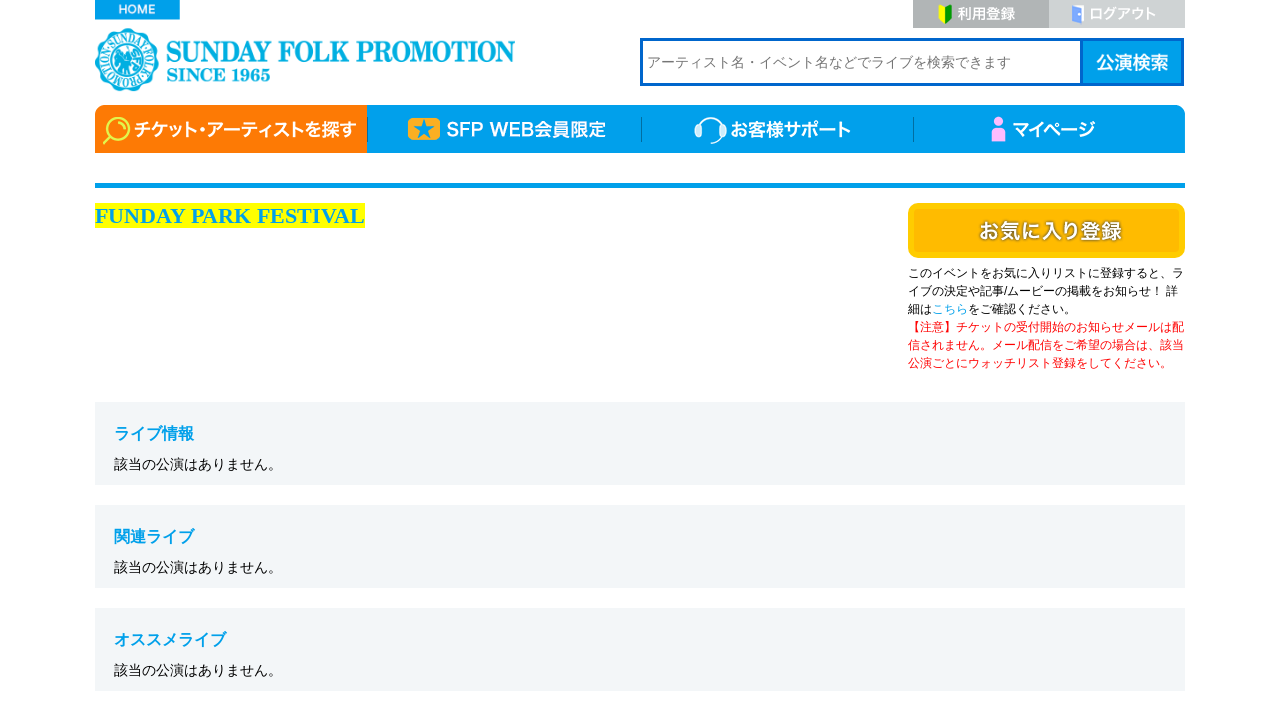

--- FILE ---
content_type: text/html; charset=SJIS
request_url: https://www.sundayfolk.com/artist/007400/
body_size: 6513
content:
<!DOCTYPE html>
<html xmlns="http://www.w3.org/1999/xhtml">
<head>
<meta http-equiv="Content-Type" content="text/html; charset=Shift-jis" />
<title>FUNDAY PARK FESTIVAL - SUNDAY FOLK PROMOTION｜名古屋・静岡エリアのライブ・コンサート情報サイト</title>
<link rel="stylesheet" type="text/css" href="/css/common.css">
<link rel="stylesheet" type="text/css" href="/css/head.css">
<link rel="stylesheet" type="text/css" href="/css/foot.css">
<link rel="stylesheet" type="text/css" href="/css/search.css">
<link rel="stylesheet" type="text/css" href="/css/list.css">
<link rel="stylesheet" type="text/css" href="/css/artistinfo.css">
<link rel="stylesheet" type="text/css" href="/css/contents.css">
<link rel="stylesheet" type="text/css" href="/css/artistinfo-system.css">
<script type="text/javascript" src="/js/jquery.min.js"></script>
<script type="text/javascript" src="/js/head.js"></script>
<script type="text/javascript" src="/js/foot.js"></script>
<script type="text/javascript" src="/js/artist.js"></script>
<script type="text/javascript" src="/js/top_btn.js"></script>
</head>
<body>
<header>
<script type="text/javascript">header();</script>
</header>
<section id="naviArea">
<script type="text/javascript">globalNavi_common();</script>
</section>
<!--公演タイトル-->
<section id="artistinfoTitle">
<dl>
<dt><h1><span>FUNDAY PARK FESTIVAL</span></h1></dt>
<dd>
</dd>
</dl>
<div class="artistinfoTitle-R">
<a href="/mylibrary/watchartist/regist/007400/"><img src="/img/contents/btn_favoritelist.png" alt="お気に入り登録"></a>
<p class="note">このイベントをお気に入りリストに登録すると、ライブの決定や記事/ムービーの掲載をお知らせ！
詳細は<a href="/faq/2016/12/post_164.html" target="_blank">こちら</a>をご確認ください。<br>
<font style="color:#ff0000">【注意】チケットの受付開始のお知らせメールは配信されません。メール配信をご希望の場合は、該当公演ごとにウォッチリスト登録をしてください。</font>
</p>
</div><!--/livloginfo-R-->
</section>
<section id="searchArea">
<!--ライブ情報-->
<div class="artistinfo">
<h3>ライブ情報</h3>
<p class="none">該当の公演はありません。</p>
</div><!--/artistinfo-->
<div class="artistinfo">
<h3>関連ライブ</h3>
<p class="none">該当の公演はありません。</p>
</div><!--/artistinfo-->
<div class="artistinfo">
<h3>オススメライブ</h3>
<p class="none">該当の公演はありません。</p>
</div><!--/artistinfo-->
</section><!--/searchArea-->
<section id="indexArea1" >
<div>
<div>
<div>
<div>
<div>
<!--記事-->
<div class="index cont_articleBox cont_upper">
<img src="/img/contents/ttl_cont_article_ev.png" alt="このイベントの関連記事" class="cont_index_ttl">
<ul class="kiji article_list">
<li><a href="/articles/detail/27233/"><img src="/sysimg/curation/article/2021/06/FPF_rogo_2106_600_400.jpg" width="90" height="60" onContextmenu="return false" ><p><span>FUNDAY PARK FESTIVAL 2021 SFP WEB会員3次受付決定！</span></p></a></li>
</ul>
</div>
<!--/記事-->
<!--ムービー-->
<div class="index_none"></div>
<!--/ムービー-->
<!--オススメ記事-->
<div class="index cont_articleBox cont_upper">
<img src="/img/contents/ttl_cont_recommend.png" alt="オススメ特集記事" class="cont_index_ttl">
<ul class="kiji sub_article_list">
<li><a href="/articles/detail/33253/"><img src="/sysimg/curation/article/2025/11/T_essay/Tbanner_17.jpg" width="90" height="60" onContextmenu="return false" ><p><span>「吉田拓郎スペシャル連載エッセイ」 第17話</span></p></a></li>
</ul>
</div>
<!--/オススメ記事-->
</div>
<div>
<!--記事-->
<div class="index cont_articleBox cont_lower">
<div class="btn_list cont_articleList"><a href="javascript:void(0);" class="next_more" data-next="2" data-area="article_list"><img src="/img/contents/btn_more.png" alt="もっと見る"></a></div>
</div>
<!--/記事-->
<!--ムービー-->
<div class="index_none"></div>
<!--/ムービー-->
<!--オススメ記事-->
<div class="index cont_articleBox cont_lower">
<div class="btn_list cont_articleList"><a href="javascript:void(0);" class="next_more" data-next="2" data-area="sub_article_list"><img src="/img/contents/btn_more.png" alt="もっと見る"></a></div>
</div>
<!--/オススメ記事-->
</div>
</div>
</div>
<div>
<!--アウトブレイン-->
<div class="OUTBRAIN" data-src="DROP_PERMALINK_HERE" data-widget-id="AR_1" data-ob-template="SUNDAYFORKPROMOTION"></div>
<script type="text/javascript" async="async" src="//widgets.outbrain.com/outbrain.js"></script>
<!--/アウトブレイン-->
</div>
</div>
</div>
</section><!--/indexArea1-->
<section id="bnrArea1">
<a href="https://baito.sundayfolk-p.co.jp/" target="_blank"><img src="/sysimg/curation/banner/p1/bnr_sfo.jpg" alt="アルバイト募集中！"></a>
<a href="https://spade-heart.sflag.co.jp/" target="_blank"><img src="/sysimg/curation/banner/p1/bnr_spade-hl.jpg" alt="SPADE BOX ＆　Heartland"></a>
<a href="https://www.diamond.sflag.co.jp/" target="_blank"><img src="/sysimg/curation/banner/p1/bnr_dia.jpg" alt="DIAMOND HALL"></a>
<a href="http://studio-kanadia.jp/" target="_blank"><img src="/sysimg/curation/banner/p2/bnr_kanadia.jpg" alt="studio KANADiA"></a>
<a href="https://portbase.co.jp/" target="_blank"><img src="/sysimg/curation/banner/p1/bnr_PORTBASE.jpg" alt="ポートベイス"></a>
</section>
<footer>
<script type="text/javascript">footer();</script>
</footer>
<div id="mask" style="display: none;"><img id="loader" alt="loader" src="/img/all/loader.gif"></div>
<!-- Google Tag Manager -->

<noscript><iframe src="//www.googletagmanager.com/ns.html?id=GTM-TN4SL2"
height="0" width="0" style="display:none;visibility:hidden"></iframe></noscript>
<script>(function(w,d,s,l,i){w[l]=w[l]||[];w[l].push({'gtm.start':
new Date().getTime(),event:'gtm.js'});var f=d.getElementsByTagName(s)[0],
j=d.createElement(s),dl=l!='dataLayer'?'&l='+l:'';j.async=true;j.src=
'//www.googletagmanager.com/gtm.js?id='+i+dl;f.parentNode.insertBefore(j,f);
})(window,document,'script','dataLayer','GTM-TN4SL2');</script>
<!-- End Google Tag Manager -->

<script>
var GTMtrackingID = 'artist_007400_PC';

dataLayer.push({
'trackPageview': GTMtrackingID,
'event': 'loadready'
});

</script>
<!-- Google Analytics -->
<script>
var GAtrackingID = 'artist_007400_PC';

(function(i,s,o,g,r,a,m){i['GoogleAnalyticsObject']=r;i[r]=i[r]||function(){
(i[r].q=i[r].q||[]).push(arguments)},i[r].l=1*new Date();a=s.createElement(o),
m=s.getElementsByTagName(o)[0];a.async=1;a.src=g;m.parentNode.insertBefore(a,m)
})(window,document,'script','https://www.google-analytics.com/analytics.js','ga');
ga('create', 'UA-61358220-3', 'auto');
ga('send', 'pageview', {'page': '/' + GAtrackingID});

</script>
</body>
</html>


--- FILE ---
content_type: text/css
request_url: https://www.sundayfolk.com/css/common.css
body_size: 8358
content:
@charset "Shift_JIS";/* CSS Document */body{	margin: 0 auto;	padding: 0;	width: 1110px;	font-family: "ヒラギノ角ゴ ProN W3", "Hiragino Kaku Gothic ProN", "游ゴシック", YuGothic, "メイリオ", Meiryo, Verdana, Roboto, "Droid Sans", "ＭＳ Ｐゴシック", sans-serif;	font-size: 14px;	line-height: 1.5;}body#fff{	background: #FFF;}.gray{	background: #f3f6f8;}img{	border: none;}/* リンク */a{	text-decoration:none;	cursor:pointer;	color: #00a0ea;}a:hover{	text-decoration:underline;}/* 文字 */p, span, form, ul, h1, h2, h3, h4{	margin: 0;	padding: 0;}h1, h2, h3, h4, h5, h6{	font-family: "ヒラギノ角ゴ ProN W6";}h1{	font-size: 22px;}h2{	font-size: 18px;}h3{	font-size: 16px;}h4{	font-size: 15px;}.em{	color: #ff0ff0;}.red{	color: #ff0000;}.marker{ /*マーカー*/	background: linear-gradient(transparent 0%, #ffff00 0%);}b, table th, .bold{	font-weight: bold;	font-family: "ヒラギノ角ゴ ProN W6";}.note{	font-size: 12px;	line-height: 1.5em;}.fontL{	font-size: 110%;}.fontLL{	font-size: 130%;}.align-right{	text-align: right;}.align-center{	text-align: center;}.align-left{	text-align: left;}.valign-top{	vertical-align: top;}/* ボーダー */.border-btm-solid-2px{	border-bottom: 2px #00a0ea solid;}/* 回り込み */.float-left{	float: left;}.float-right{	float: right;}.clearfix{	clear: both;}.clear-right{	clear: right;}/* 非表示 */.hidden {	visibility:hidden;	font-size:0;}/*バナーエリア*/#bnrArea1{	width: 1100px;	margin: 0 5px 20px 5px;	font-size: 0;}#bnrArea2{	width: 1100px;	margin: 0 5px;	font-size: 0;}#bnrArea1 img, #bnrArea2 img{	width: 210px;	height: auto;	display:inline-block;	margin: 5px;	padding: 0px;}#bnrArea3{	width: 1100px;	margin: 0 5px 15px 5px;	font-size: 0;}#bnrArea3 img{	width: 100px;	height: auto;	display:inline-block;	margin: 5px;}#bnrArea1 img:hover, #bnrArea2 img:hover, #bnrArea3 img:hover{	opacity: 0.8 ;	filter: alpha(opacity=80) ;} /*緊急情報*/.cautionfixed { /*カレンダー月選択ボタンの固定*/	position: fixed;	top: -30px;	left: 0;	right: 0;	z-index: 100;}#caution{	width: 1074px;	padding: 8px;	margin: 30px auto;	background: url(/img/contents/bg_caution.png) repeat top left;	background-size: auto 18px;}#caution dl{	list-style: none;	padding: 15px;	margin: 0;	background: #FFF;	letter-spacing: -0.40em;}#caution dt{	width: 80px;	display: inline-block;	margin: 0;	vertical-align: middle;	text-align: center;}#caution dd{	width: 964px;	display: inline-block;	margin: 0;	color: #ff0000;	font-weight: bold;	font-size: 16px;	vertical-align: middle;	letter-spacing: normal;	font-family: "ヒラギノ角ゴ ProN W6";}#caution p{	margin: 0 0 10px 0;}#caution p:last-child{	margin: 0;}.caution_icon{	width: auto;	height: 52px;	vertical-align: middle;	margin: 0 10px 0 0;}/*注意喚起*/.attention_red {	margin: 20px auto 0 auto;	background-color:#ff0000;}.attention_red dl{	list-style: none;	padding: 12px 10px;	margin: 0;	letter-spacing: -0.40em;}.attention_red dt{	width: 70px;	display: table-cell;	margin: 0;	vertical-align: middle;	text-align: center;}.attention_red dd{	display: table-cell;	margin: 0;	color: #fff;	font-weight: bold;	font-size: 18px;	vertical-align: middle;	letter-spacing: normal;	font-family: "ヒラギノ角ゴ ProN W6";}/*コンテンツタイトル*/#contentsTitle{	width: 1090px;	display: block;	margin: 20px auto 0px auto;	position: relative;}#contentsTitle span{	background: linear-gradient(transparent 0%, #ffff00 0%);}#contentsTitle dl{	display: table;}#contentsTitle dt, #contentsTitle dd{	display: table-cell;	vertical-align: middle;}#contentsTitle h1{ /*アーティスト・イベント名*/	line-height: 1.2em;}.ttl_icon{ /*アイコン*/	margin: 0 10px 0 0;	width: 65px;}.ttl_senko{ /*先行受付情報*/	color: #42b301;}.ttl_ippan{ /*一般発売情報*/	color: #f7ba00;}.ttl_todaylive{ /*今日のライブ*/	color: #ff7105;}.ttl_newlive{ /*新着ライブ*/	color: #ff87bd;}.ttl_article{ /*特集記事*/	color: #2ab9ca;}.ttl_movie{ /*新着ムービー*/	color: #878ce0;}.ttl_member{ /*会員受付情報*/	color: #01caff;}.ttl_other{ /*検索など（基本の青色）*/	color: #00a0ea;}/*各コンテンツの枠組みの色*/.infoBox{  /*インフォメーション*/	border-bottom: 5px #0084cf solid;}.senkoBox{  /*先行受付情報*/	border-bottom: 5px #42b301 solid;}.ippanBox{  /*一般発売情報*/	border-bottom: 5px #f7ba00 solid;}.todayliveBox{  /*今日のライブ*/	border-bottom: 5px #ff7105 solid;}.newliveBox{  /*新着ライブ*/	border-bottom: 5px #ff87bd solid;}.articleBox{  /*新着記事*/	border-bottom: 5px #2ab9ca solid;}.movieBox{  /*新着ムービー*/	border-bottom: 5px #878ce0 solid;}.rankingBox{  /*閲覧ランキング*/	border-bottom: 5px #ffc801 solid;}.mem_uketsukeBox{  /*会員受付情報*/	border-bottom: 5px #01caff solid;}.mem_saleBox{  /*会員受付中のライブ*/	border-bottom: 5px #ff9805 solid;}.mem_soonBox{  /*会員近日受付ライブ*/	border-bottom: 5px #f7ba00 solid;}.mem_specialBox{  /*会員特典情報*/	width: 265px;	padding: 0 0 20px 0;	vertical-align: top;	background: #FFF;	position: relative;	border-bottom: 5px #0084cf solid;}.mem_specialBox iframe{	width: 261px;	border-left: 2px #50bcef dashed;	border-right: 2px #50bcef dashed;}.otherBox{ /*検索など（基本の青色）*/	border-bottom: 5px #00a0ea solid;}.cont_articleBox{  /*関連記事*/	border-bottom: 5px #2ab9ca solid;	border-top: 5px #2ab9ca solid;}.cont_movieBox{  /*新着ムービー*/	border-bottom: 5px #878ce0 solid;	border-top: 5px #878ce0 solid;}.cont_liveBox{  /*新着ライブ*/	border-bottom: 5px #ff87bd solid;	border-top: 5px #ff87bd solid;}.cont_outBox{  /*アウトブレイン*/	border-bottom: 5px #8899aa solid;	border-top: 5px #8899aa solid;}/*一覧へボタン*/.btn_list{	width: auto;	height: 20px;	display:block;	padding: 0px;	margin: 0px;	position: absolute;	bottom: -5px;	right: 0;}.btn_list a img{	width: auto;	height: 20px;}.btn_list a:hover{	opacity: 0.7;	filter: alpha(opacity=70);}.infoList{  /*インフォメーション*/	background: #0084cf;}.senkoList{  /*先行受付情報*/	background: #42b301;}.ippanList{  /*一般発売情報*/	background: #f7ba00;}.todayliveList{  /*今日のライブ*/	background: #ff7105;}.newliveList{  /*新着ライブ*/	background: #ff87bd;}.articleList{  /*新着記事*/	background: #2ab9ca;}.movieList{  /*新着ムービー*/	background: #878ce0;}.mem_uketsukeList{  /*会員受付情報*/	background: #01caff;}.mem_saleList{  /*会員受付中のライブ*/	background: #ff9805;}.mem_soonList{  /*会員近日受付ライブ*/	background: #f7ba00;}.mem_specialList{  /*会員特典情報*/	background: #0084cf;}.cont_articleList{  /*コンテンツページの関連記事*/	background: #2ab9ca;}.cont_movieList{  /*コンテンツページの関連ムービー*/	background: #878ce0;}.cont_liveList{  /*コンテンツページの新着ライブ*/	background: #ff87bd;}.cont_outList{  /*コンテンツページのアウトブレイン*/	background: #b3c3cc;}.otherList{ /*検索など（基本の青色）*/	background: #00a0ea;}.cont_infoList{  /*インフォメーション*/	background: #0084cf;}/*▲ページトップへ*/.pagetop {	display: none;	position: fixed;	bottom: 0px;	right: 10px;}.pagetop a {	width: 50px;	height: 50px;	display: block;	background-color: #40b9ee;	text-align: center;	color: #FFF;	text-decoration: none;	padding: 10px;	filter:alpha(opacity=60);	-moz-opacity: 0.6;	opacity: 0.6;/*	border-radius: 60px;	border: 3px #FFF solid;*/	position:relative;}.pagetop a:hover {	filter:alpha(opacity=40);	-moz-opacity: 0.4;	opacity: 0.4;}.pagetop p {/*	font-size: 140%;	line-height: 1em;*/	position:absolute;	top: 15px;	left: 15px;}.pagetop p img {	width: 40px;	height: auto;}/* 優先情報 */#caution_another{	width: 1084px;	padding: 4px;	margin: 20px auto;	background: url(/img/contents/bg_caution_another.png) repeat top left;	background-size: auto 18px;}#caution_another dl{	list-style: none;	padding: 15px;	margin: 0;	background: #FFF;	letter-spacing: -0.40em;}#caution_another dt{	width: 80px;	display: inline-block;	margin: 0;	vertical-align: middle;	text-align: center;}#caution_another dd{	width: 100%;	display: inline-block;	margin: 0;	color: #000000;	font-weight: bold;	vertical-align: middle;	letter-spacing: normal;}

--- FILE ---
content_type: text/css
request_url: https://www.sundayfolk.com/css/head.css
body_size: 4898
content:
@charset "Shift_JIS";/* CSS Document *//*ヘッダー*/header{	width: 1090px;	height: 105px;	margin:0 10px;	padding: 0;	display: table;}header p{	visibility: hidden;}/*ヘッダー左（ロゴエリア）*/#headArea-L{	width: 545px;	display: table-cell;	vertical-align: top;}.logo{	width: 420px;	height: 92px;	margin: 0;	padding: 0;	background: url(/img/head/sfp_logo.png) no-repeat 0px 0px;	background-size: 420px 92px;}.logo p{	width: 420px;	height: 92px;}/*ヘッダー右（サブナビ＆検索エリア）*/#headArea-R{	width: 545px;	display: table-cell;	text-align: right;	vertical-align: top;}/*サブナビゲーション*/.navi_sub ul{	list-style-type:none;	margin: 0;	padding: 0;}.navi_sub li a{	width: 136px;	height: 28px;	margin: 0 0 10px 0;	background: url(/img/head/navi_sub.png) no-repeat 0px 0px;	background-size: auto 28px;	float: right;}/*利用登録*/.navi_sub .riyou a{	background-position: 0px 0px;	background-color: #b1b5b6;}.navi_sub .riyou a:hover{	background-color: #fd7a05;}/*ログアウト*/.navi_sub .logout a{	background-position: -136px 0px;	background-color: #cfd3d4;}.navi_sub .logout a:hover{	background-color: #fd7a05;}/*検索*/.searchArea{	width: 544px;	margin: 0;	padding: 0px;	background: #0066cc;	display: table;	border-collapse: separate;	border-spacing: 3px;	vertical-align: middle;	/*border-radius:10px;*/}.searchArea .search{	width:429px;	height:38px;	position:relative;	background-color:#fff;	border:2px solid #fff;	/*border-radius:8px;*/	text-align: left;	display: table-cell;}.searchArea .search input{	width:429px;	height:36px;	background:none;	border:none;	font-size: 14px;	line-height: 1.0;}/*詳細検索ボタン*/.searchArea .search_detail{	background: #00a0ea url(/img/head/btn_search_detail.png) no-repeat center center;	background-size: 72px 18px;	display: table-cell;	width:98px;	height:38px;	vertical-align: middle;	/*border-radius:8px;	border: 1px solid #fea803;*/}.searchArea .search_detail:hover{	background-color: #fd7a05;}.searchArea .search_detail p{	visibility: hidden;	width:98px;	height:38px;}/*ナビゲーションエリア*/#naviArea{	height: 48px;	margin: 0;	text-align: left;}/*ナビゲーション*/#globalNavi li ul{	display: none;}#globalNavi li:hover ul{	display: block;}#globalNavi p{	visibility: hidden;}.navi_main{	*zoom: 1;	list-style-type: none;	width: 1090px;	margin: 0 10px;	padding: 0;	font-size:0;}.navi_main:before, .navi_main:after{	content: "";	display: table;}.navi_main:after{	clear: both;}.navi_main li{	position: relative;	display: inline-block;	margin: 0;	padding: 0;	text-align: center;}.navi_main li a{	background: url(/img/head/navi.png) no-repeat 0px 0px;	display: block;	margin: 0;	padding: 0;}/*チケット・アーティストを探す*/.navi_main li a.mainMenu1 {	height: 48px;	width:272px;	background-position: 0px 0px;}.navi_main li a:hover.mainMenu1, .navi_main li a.mainMenu1_on {	height: 48px;	width:272px;	background-position: 0px -48px;}.navi_main li:hover > a.mainMenu1 {	background-position: 0px -48px;}/*スペシャル会員限定*/.navi_main li a.mainMenu2 {	height: 48px;	width:274px;	background-position: -272px 0px;}.navi_main li a:hover.mainMenu2, .navi_main li a.mainMenu2_on {	height: 48px;	width:274px;	background-position: -272px -48px;}.navi_main li:hover > a.mainMenu2 {	background-position: -272px -48px;}/*お客さまサポート*/.navi_main li a.mainMenu3 {	height: 48px;	width:272px;	background-position: -546px 0px;}.navi_main li a:hover.mainMenu3, .navi_main li a.mainMenu3_on {	height: 48px;	width:272px;	background-position: -546px -48px;}.navi_main li:hover > a.mainMenu3 {	background-position: -546px -48px;}/*マイページ*/.navi_main li a.mainMenu4 {	height: 48px;	width:272px;	background-position: -818px 0px;}.navi_main li a:hover.mainMenu4, .navi_main li a.mainMenu4_on {	height: 48px;	width:272px;	background-position: -818px -48px;}.navi_main li:hover > a.mainMenu4 {	background-position: -818px -48px;}/*プルダウンメニュー*/.navi_main li ul{	list-style: none;	position: absolute;	z-index: 9999;	top: 100%;	left: 0;	margin: 0;	padding: 0;	font-size:0;}.navi_main li ul li{	width:272px;	font-size: 14px;}.navi_main li ul li a{	padding: 2px 10px;	border-top: none;	border-bottom: 1px solid #cccccc;	border-left: 1px solid #cccccc;	border-right: 1px solid #cccccc;	background: #FFF;	text-align: left;	text-decoration: none;	color: #000;	line-height: 2.2;}.navi_main li ul li:hover > a{	background: #ffe5b4;}.navi_main li ul li a:hover{	background: #ffe5b4;}.navi_main * {	-webkit-transition: 0.5s;	-moz-transition: 0.5s;	-ms-transition: 0.5s;	-o-transition: 0.5s;	transition: 0.5s;}.navi_main li ul li img{	width:33px;	height: auto;	vertical-align: bottom;	margin: 0 5px 0 10px;}

--- FILE ---
content_type: text/css
request_url: https://www.sundayfolk.com/css/foot.css
body_size: 1078
content:
@charset "Shift_JIS";/* CSS Document *//*フッター*/footer{	width: 1090px;	margin: 20px auto 0 auto;	font-size: 11px;	color: #000;	line-height: 1.2em;	padding: 20px 0;	letter-spacing: -0.40em;}/*フッター左（フッターナビゲーションエリア）*/#footArea-L{	width: 50%;	display: inline-block;	vertical-align: bottom;	margin: 0;	padding: 0;	letter-spacing: normal;}/*フッターナビゲーション*/ul.navi_foot{	list-style-type: none;	margin: 0 0 5px 0;	padding: 0;}.navi_foot li{	display: inline;}.navi_foot li a{	color: #000;	margin: 0 15px;	text-decoration: none;}.navi_foot li:first-child a{	margin: 0 15px 0 0;}.navi_foot li a:hover{	text-decoration: underline;}.navi_foot li + li {	border-left: 1px solid #333;}/*フッター右（コピーライトエリア）*/#footArea-R{	width: 50%;	display: inline-block;	text-align: right;	vertical-align: bottom;	margin: 0;	padding: 0;	letter-spacing: normal;}#footArea-R span{	display: inline-block;	text-align: left;	vertical-align: middle;	margin-left: 8px;	font-size: 10px;	color: #333;}

--- FILE ---
content_type: text/css
request_url: https://www.sundayfolk.com/css/search.css
body_size: 8856
content:
@charset "Shift_JIS";/* CSS Document */body{	background: #fff;}/*カレンダーボタン*/.btn_calendar a img{	position: absolute;	top: 0;	right: 0;	display: block;	margin: 0;	padding: 0;	width: 225px;	border: 5px #40b7ef solid;	border-radius: 8px;	-webkit-border-radius: 8px;	-moz-border-radius: 8px;	background: #00a0ea;}.btn_calendar a:hover img{	border: 5px #fd7a05 solid;	background: #fd7a05;}/*検索エリア*/#searchArea{	width: 1090px;	margin: 0 10px 20px 10px;}.searchBox{	width: 1072px;	background: #f3f6f8;	padding: 20px 9px 10px 9px;	margin: 0 0 20px 0;} /*詳細検索項目の1カラム*/.searchForm{	width: 244px;	margin: 0 10px;	display: inline-block;	letter-spacing: -0.40em;	vertical-align: top;	color: #00a0ea;}.searchForm p, .search_sub{	letter-spacing: normal;}.searchForm hr{	height: 1px;	border: none;	border-top: 1px #00a0ea dotted;	margin: 8px 0 10px 0;}.searchForm input.textbox{	width: 240px;	height: 25px;	margin: 3px 0 30px 0;	border-radius:5px;	border: 2px #00a0ea solid;	font-size: 14px;}.searchForm input.datebox1{	width: 100px;	height: 25px;	margin: 3px 8px 30px 0;	border-radius:5px;	font-size: 14px;	border: 2px #00a0ea solid;	vertical-align: baseline;}.searchForm input.datebox2{	width: 100px;	height: 25px;	margin: 3px 0 30px 10px;	border-radius:5px;	font-size: 14px;	border: 2px #00a0ea solid;	vertical-align: baseline;}.searchForm p input{	margin: 5px 5px 10px 0;	vertical-align: middle;} /*詳細検索の検索ボタン*/.btn_search{	margin: 30px auto;	text-align: center;}.btn_search img{	margin: 0 10px;	width: 230px;	display: inline-block;	border: 5px #40b7ef solid;	border-radius: 10px;	-webkit-border-radius: 10px;	-moz-border-radius: 10px;	background: #00a0ea;}.btn_search a:hover img{	border: 5px #fd7a05 solid;	background: #fd7a05;} /*検索結果*/#resalt{	border-top: 5px #00a0ea solid;	display: block;	margin: 40px 10px 0 10px;}#resalt h3 {	color: #00a0ea;	padding: 8px 0 20px 0;}#resalt p {	margin: 0 0 20px 0;}.saleBox{ /*受付中の背景色*/	background: #ffe7fa;}.soonBox{ /*後日受付の背景色*/	background: #e3f6ff;}.soldBox{ /*受付終了の背景色*/	background: #e7e7e7;}.tableList{ /*検索結果・カレンダーのテーブル*/	width: 100%;	background: #FFF;	border-bottom: 3px #00a0ea solid;	text-align: center;	border-collapse: collapse;	font-size: 13px;	margin: 0 0 30px 0;}.tableList th{	color: #FFF;	background: #00a0ea;	padding: 5px;	border-right: 1px #FFF solid;}.tableList th:last-child, .tableList td:last-child{	border-right: none;}.tableList td{	padding: 5px 5px 1px 5px;	border-top: 1px #00a0ea solid;	border-right: 1px #00a0ea solid;	text-align: left;	width: auto;}.tableList td.border-none{	border-top: none;}.tableList .cast{	background: #f3f6f8;}.tableList .btn{ /*当日券アイコンなど*/	width: 80px;	margin: 0;	vertical-align: middle;}.tableList a img.btn{ /*公演詳細ボタン・関連情報ボタンなど*/	width: 72px;	margin: 0;	vertical-align: middle;	border: 4px #40b7ef solid;	border-radius: 7px;	-webkit-border-radius: 7px;	-moz-border-radius: 7px;	background: #00a0ea;}.tableList a:hover img.btn{	border: 4px #fd7a05 solid;	background: #fd7a05;}.tableList .icon{ /*地区・記事・ムービーアイコンなど*/	width: 30px;	margin: 0;}.tableList .place{ /*会場*/	width: 200px;}.tableList .place2{ /*会場*/	width: 280px;}.tableList .date{ /*公演日*/	width: 130px;}.tableList .start{ /*開演時間*/	width: 60px;}.tableList .zone{ /*地区（50音順検索のみ）*/	width: 30px;	border-right: none;	padding: 5px 0px 1px 5px;}.tableList .adress{ /*住所（会場マップ）*/	width: 550px;}.tableList img.new{ /*NEWアイコン*/	height: 14px;	margin: 0 3px 4px 0;	vertical-align: middle;}img.icon_ex{ /*凡例アイコン*/	margin: 10px 0 0 0;	height: 15px;}.tableList .cast{ /*出演者（アーティストページ）*/	background: #f3f6f8;	padding: 3px;	display: block;	margin: 0 0 3px 0;} /*50音順検索*/.letterBox{	width: 1032px;	background: #FFF;	padding: 10px;	margin: 0 10px;	text-align: center;} /*50音順検索の文字1列*/.letterForm{	width: 94px;	margin: 0 2px;	display: inline-block;	letter-spacing: -0.40em;	vertical-align: top;}.letterForm p a{	width: 94px;	letter-spacing: normal;	color: #FFF;	display: block;	margin: 8px 0;	background: #c7c7c7;	padding: 6px 0px;	text-align: center;	font-size: 18px;	font-weight: bold;	font-family: "ヒラギノ角ゴ ProN W6";	text-decoration: none;}.letterForm p a:hover, .letterForm p.selected a{	background: #ff00ff;	text-decoration: none;}.letterForm p.blank{	width: 94px;	background: #FFF;	margin: 8px 0;	padding: 6px 0px;	font-size:18px;}/*選択ボタン*/.selectBtn{	position: relative;}.selectBtn ul{	list-style: none;	margin: 0 0 15px 0;	padding: 0 5px;	letter-spacing: -0.40em;}.selectBtn ul li{	width: 218px;	display: inline-block;	border-radius: 5px;	margin: 0 5px;	padding: 0;	text-align: center;	font-weight: bold;	font-family: "ヒラギノ角ゴ ProN W6";	font-size: 16px;	letter-spacing: 0.1em;}.selectBtn ul li a{	display: block;	padding: 9px 8px 7px 8px;	color: #FFF;}.selectBtn ul li a:hover{	text-decoration: none;}.selectBtn .of{	background: #c7c7c7;}/*アーティスト検索の検索ボックス*/.searchArea2{	position: absolute;	top: -5px;	right: 4px;	width: 478px;	margin: 0;	padding: 3px;	background: #00a0ea;	display: table;	border-collapse: separate;	vertical-align: middle;	/*border-radius:10px;*/}.searchArea2 dl.search{	width:472px;	position:relative;	background-color:#fff;	/*border:2px solid #aaa;	border-radius:10px;*/	text-align: left;	display: table-cell;}.searchArea2 dl.search dt{	width:372px;	padding:3px;}.searchArea2 dl.search dt input{	width:360px;	height:32px;	line-height:20px;	background:none;	border:none;	font-size: 14px;}.searchArea2 dl.search dd{	width:100px;	position:absolute;	top:0px;	right:0px;}.searchArea2 dl.search dd button{	display:block;	border:none;	background: #00a0ea url(/img/contents/btn_search.png) no-repeat center center;	padding: 0px 2px;	position: relative;	background-size: 42px 18px;	width:100px;	height:40px;	cursor: pointer;}.searchArea2 dl.search dd button:hover {	background-color: #fd7a05;}.searchArea2 dl.search dd button span{	visibility: hidden;}/*カレンダー月選択ボタン*/.calBtnfixed { /*カレンダー月選択ボタンの固定*/	position: fixed;	top: 0;	z-index: 100;	border-bottom: 5px #00a0ea solid;	background: #f3f6f8;	background-color: rgba( 243, 246, 248, 0.90 );	width: 1090px;	margin-left: -9px;}.calBtn ul.year{ /*年*/	list-style: none;	margin: 0;	padding: 0 5px;	letter-spacing: 0.08em;	color: #00a0ea;	text-align: center;}.calBtn ul{	list-style: none;	margin: 0 0 15px 0;	padding: 0 5px;	letter-spacing: 0.08em;	text-align: center;}.calBtn ul li.month12{ /*12ヶ月表示の場合*/	width: 77px;	display: inline-block;	border-radius: 5px;	margin: 0;	padding: 0;	font-weight: bold;	font-family: "ヒラギノ角ゴ ProN W6";	font-size: 16px;	letter-spacing: 0.1em;	padding: 9px 0px 7px 0px;}.calBtn ul li.month6{ /*6ヶ月表示の場合*/	width: 160px;	display: inline-block;	border-radius: 5px;	margin: 0;	font-weight: bold;	font-family: "ヒラギノ角ゴ ProN W6";	font-size: 16px;	letter-spacing: 0.1em;	padding: 9px 0px 7px 0px;}.calBtn ul li.yaji{ /*左右の矢印*/	width: 29px;	display: inline-block;	margin: 0;	padding: 0;	font-weight: bold;	font-family: "ヒラギノ角ゴ ProN W6";	vertical-align: middle;}.calBtn ul li.yaji img{	height: 28px;}.calBtn ul li.yaji a:hover img{	opacity: 0.7 ;	filter: alpha(opacity=70) ;}.calBtn ul li a{	display: block;	color: #FFF;}.calBtn ul li a:hover{	text-decoration: none;}.calBtn .of{	background: #c7c7c7;}#calendar{	display: block;	margin: 40px 10px 0 10px;}.calDate{	width: 80px;	display: block;	padding: 3px 5px;	color: #00a0ea;	text-align: center;	border-top: 3px #00a0ea solid;	border-left: 3px #00a0ea solid;	border-right: 3px #00a0ea solid;	background: #FFF;}.sat{ /*土曜日の背景色*/	background: #aaeefc;}.holi{ /*日曜日・祝日の背景色*/	background: #fcc8f8;}/*会場マップ*/.mapBtn ul{	list-style: none;	margin: 0 0 15px 0;	padding: 5px 5px 0 5px;	letter-spacing: 0.08em;	text-align: center;}.mapBtn ul li{	display: inline-block;	margin: 0;	line-height: 0;}.mapBtn ul li a{	display: block;	width: 170px;	padding: 7px 0;	background: #00a0ea;	border-radius: 5px;}.mapBtn ul li a img{	width: 130px;}.mapBtn ul li a:hover{	background-color: #fd7a05;}.mapPref{	width: 200px;	display: block;	padding: 3px 5px;	color: #00a0ea;	text-align: center;	border-top: 3px #00a0ea solid;	border-left: 3px #00a0ea solid;	border-right: 3px #00a0ea solid;	background: #FFF;}

--- FILE ---
content_type: text/css
request_url: https://www.sundayfolk.com/css/list.css
body_size: 5273
content:
@charset "Shift_JIS";/* CSS Document *//*コンテンツエリア 3カラム*/#contentsArea{	width: 1110px;	display: table;	margin: 0 0 20px 0;	border-collapse: separate;	border-spacing: 10px 0;}.contentsSide{ /*左右のエリア*/	width: 265px;	padding: 0 0 10px 0;	display: table-cell;	vertical-align: top;	background: #FFF;}.contentsMain{ /*中央のエリア*/	width: 540px;	padding: 0 0 10px 0;	display: table-cell;	vertical-align: top;	position: relative;	background: #FFF;}.contentsMain2{ /*3列分の場合*/	width: 815px;	padding: 0 0 10px 0;	display: table-cell;	vertical-align: top;	position: relative;	/*background: #FFF;*/}.contentsBox{ /*カラムに分けない場合*/	padding: 0;	background: #f3f6f8;}/*各コンテンツの枠組み*/.index{	width: 265px;	padding: 0;	display: block;	vertical-align: top;	position: relative;	margin: 0;}.index2{	width: 540px;	padding: 0;	display: block;	vertical-align: top;	position: relative;	margin: 0;}.index3{	/*padding: 5px 0 15px 5px;*/	padding: 0 0 15px 0;	display: block;	vertical-align: top;	position: relative;	margin: 0;}/*コンテンツの記事*/.index2 ul.kiji{	list-style: none;	margin: 0;	padding: 0;	letter-spacing: -0.40em;}.index3 ul.kiji{	list-style: none;	margin: 0;	padding: 5px;	letter-spacing: -0.40em;}.index2 ul.kiji li, .index3 ul.kiji li, .index3 ul.mov li{	display: inline-block;	letter-spacing: normal;	vertical-align: bottom;}.index3 ul.kiji li{	margin: 5px;}.index2 ul.kiji li p{  /*テキスト情報*/	width: 160px;	height: 55px;	margin: 0;	font-size: 10px;	line-height: 1.3em;	padding: 2px 0 3px 0;	display:inline-block;	vertical-align: top;	border-bottom: 1px #eee solid;}.index2 ul.kiji li a{	width: 250px;	height: 56px;	display:block;	padding: 5px 10px;	color:#000;	margin: 0px;}.index3 ul.kiji li p{  /*テキスト情報*/	width: 155px;	height: 55px;	margin: 0;	font-size: 10px;	line-height: 1.3em;	padding: 2px 0 3px 0;	display:inline-block;	vertical-align: top;}.index3 ul.kiji li a{	width: 250px;	height: 56px;	display:block;	padding: 5px;	color:#000;	margin: 0px;	background: #FFF;}/*ムービー一覧*/.index3 ul.mov{	list-style: none;	margin: 0;	padding: 0;	letter-spacing: 0.35em;}.index3 ul.mov li{	margin: 0 0 10px 0;	letter-spacing: normal;}.index3 ul.mov li img{  /*アー写*/	width: 255px;	height: 170px;	margin: 0;}.index3 ul.mov li p{  /*テキスト情報*/	width: 255px;	height: 115px;	margin: 0;	font-size: 12px;	line-height: 1.3em;	padding: 2px 0 3px 0;	display:block;	vertical-align: top;}.index3 ul.mov li p span{  /*記事タイトル*/	font-size: 13px;	line-height: 1.3em;	color: #878ce0;	display: block;	margin-bottom:3px;}.index3 ul.mov li a{	width: 255px;	height: 295px;	display:block;	padding: 5px;	color:#000;	margin: 0px;	background:#fff;	text-decoration: none;}.index3 ul.mov li a:hover{	background:#eef2f5;}/*記事一覧*/.index3 ul.kiji2{	list-style: none;	margin: 0;	padding: 0;	letter-spacing: 0.35em;}.index3 ul.kiji2 li{	margin: 0 0 10px 0;	letter-spacing: normal;	display:inline-block;	vertical-align: top;}.index3 ul.kiji2 li img{  /*アー写*/	width: 255px;	height: 170px;	margin: 0;}.index3 ul.kiji2 li p{  /*テキスト情報*/	width: 255px;	height: 115px;	margin: 0;	font-size: 12px;	line-height: 1.3em;	padding: 2px 0 0px 0;	display:block;	vertical-align: top;}.index3 ul.kiji2 li p span{  /*記事タイトル*/	font-size: 13px;	font-weight: bold;	font-family: "ヒラギノ角ゴ ProN W6";	line-height: 1.3em;	color: #2ab9ca;	display: block;	margin-bottom:3px;}.index3 ul.kiji2 li a{	width: 255px;	height: 295px;	display:block;	padding: 5px;	color:#000;	margin: 0px;	background:#fff;	text-decoration: none;}.index3 ul.kiji2 li a:hover{	background:#eef2f5;}/*コンテンツ見出し*/.index_ttl3{  /*4分の2カラムの場合*/	width: 540px;	display: block;	margin: 0;	padding: 0;	border-bottom: 5px #FFF solid;	background: #f3f6f8;}.index_ttl4{  /*4分の3カラムの場合*/	width: 815px;	display: block;	margin: 0;	padding: 0;	border-bottom: 5px #f3f6f8 solid;	background: #f3f6f8;}/*各一覧ページ*/#listArea{	width: 1090px;	margin: 0 10px 20px 10px;}/*タブボタン*/.tabBtn{	position: relative;}.tabBtn ul{	list-style: none;	margin: 0;	padding: 0;	letter-spacing: -0.40em;}.tabBtn ul li{	width: 218px;	display: inline-block;	border-radius: 5px 5px 0 0;	margin: 0;	padding: 0;	text-align: center;	font-weight: bold;	font-family: "ヒラギノ角ゴ ProN W6";	font-size: 16px;	letter-spacing: 0.1em;}.tabBtn ul li a{	width: 208px;	display: block;	padding: 9px 8px 7px 8px;	color: #FFF;}.tabBtn ul li a:hover{	text-decoration: none;}.tabBtn .of{	background: #c7c7c7;}.senkoList:hover{  /*先行受付情報*/	background: #42b301;}.ippanList:hover{  /*一般発売情報*/	background: #f7ba00;}.todayliveList:hover{  /*今日のライブ*/	background: #ff7105;}.newliveList:hover{  /*新着ライブ*/	background: #ff87bd;}.articleList:hover{  /*新着記事*/	background: #2ab9ca;}.movieList:hover{  /*新着ムービー*/	background: #878ce0;}.mem_uketsukeList:hover{  /*会員受付情報*/	background: #01caff;}.otherList:hover{ /*検索など（基本の青色）*/	background: #00a0ea;}

--- FILE ---
content_type: text/css
request_url: https://www.sundayfolk.com/css/artistinfo.css
body_size: 1624
content:
@charset "Shift_JIS";/* CSS Document *//*================= 公演詳細ページ =================*//*公演タイトル*/#artistinfoTitle{	width: 1090px;	margin: 30px auto;	position: relative;	border-top: 5px #00a0ea solid;	display: table;	border-collapse: collapse;}#artistinfoTitle span{	background: #ffff00;}#artistinfoTitle dl{	width: 825px;	list-style: none;	margin: 0;	padding: 0;	display: table-cell;}#artistinfoTitle dt{	display: block;	margin: 0 0 15px 0;	padding: 15px 0 0 0;}#artistinfoTitle dd{	display: block;	margin: 0;}#artistinfoTitle h1{ /*アーティスト・イベント名*/	color: #00a0ea;	line-height: 1.2em;}#artistinfoTitle dd p{ /*オフィシャルサイトリンク*/	margin: 0 30px 0 0;	display: inline-block;}.artistinfoTitle-R{ /*右のボタンエリア*/	width: 265px;	display: table-cell;	vertical-align: top;	padding: 15px 0 0 0;}.artistinfoTitle-R img{ /*お気に入り登録ボタン*/	width: 265px;	height: auto;	border: 6px #ffcc00 solid;	border-radius: 10px;	-webkit-border-radius: 10px;	-moz-border-radius: 10px;	background: #ffbb00;}.artistinfoTitle-R a img:hover{	border: 6px #fd7a05 solid;	background: #fd7a05;}/*公演情報エリア*/.artistinfo{	width: 1072x;	background: #f3f6f8;	padding: 20px 19px 10px 19px;	margin: 0 0 20px 0;	display: block;}.artistinfo h3 {	color: #00a0ea;	padding: 0 0 8px 0;}#indexArea1{	width: 1110px;/*	display: table;*/	margin: 40px 0;/*	border-collapse: separate;*//*	border-spacing: 10px 0;*/}.index{	display: table-cell;}.index_none{ /*コンテンツがない場合*/	width: 265px;	padding: 0 0 20px 0;	background: #fff;}

--- FILE ---
content_type: text/css
request_url: https://www.sundayfolk.com/css/contents.css
body_size: 4616
content:
@charset "Shift_JIS";/* CSS Document */body{	background: #fff;}p{	word-break: break-strict;	word-wrap: break-word;	overflow-y: hidden;}footer{	background: #f3f6f8;}#footArea-L{	padding: 0 0 0 20px;	width: 48%;}#footArea-R{	padding: 0 20px 0 0;	width: 48%;}/*コンテンツタイトル*/#contentsTitle{	margin: 20px auto 30px auto;}/*コンテンツエリア*/#contentsArea{	width: 1110px;	display: table;	margin: 0 0 20px 0;	border-collapse: separate;	border-spacing: 10px 0;}.contentsSide{ /*左右のエリア*/	width: 265px;	padding: 0 0 20px 0;	display: table-cell;	vertical-align: top;	position: relative;}.contentsMain{ /*中央のエリア（3カラムの場合）*/	width: 510px;	padding: 0 15px 30px 15px;	display: table-cell;	vertical-align: top;	position: relative;}.contentsMainR{ /*右のエリア（2カラムの場合）*/ /*	width: 800px;*/	padding: 0 0 30px 15px;	display: table-cell;	vertical-align: top;	position: relative;}.contentsMainL{ /*左のエリア（2カラムの場合）*//*	width: 805px;*/	padding: 0 10px 30px 0;	display: table-cell;	vertical-align: top;	position: relative;}/*記事の内容*/.article{	border-bottom: 5px #2ab9ca solid;}.article img{	max-width: 510px;	height: auto;	margin: 0 0 20px 0;}.article a:hover img{	opacity: 0.8;	filter: alpha(opacity=80);	-moz-opacity:0.8;}.article p{	margin: 0 0 20px 0;}.insert{	color: #2ab9ca;}/*ムービーの内容*/.movie{	border-bottom: 5px #878ce0 solid;}.movPlayer{	max-width: 510px;	height: auto;	margin: 0 0 20px 0;}/*各コンテンツの枠組み*/.index{	width: 265px;	padding: 0 0 20px 0;	/*display: block;*/	vertical-align: top;	background: #f3f6f8;	position: relative;	margin: 0 0 20px 0;}/*各コンテンツのアイコン*/.index ul.kiji li p span img, .index ul.info li span img {	width: auto;	height: 14px;	margin: 0 3px 2px 0;	vertical-align: middle;}/*各コンテンツの見出し*/.cont_index_ttl{	display: block;	margin: 5px auto 8px auto;	padding: 0;	width: auto;	height: 18px;	text-align: center;}/*コンテンツの記事（アー写＋テキスト情報）*/.index ul.kiji{	list-style: none;	margin: 0;	padding: 0;}.index ul.kiji li img{  /*アー写*/	width: 84px;	height: 56px;	margin: 0 6px 0 0;}.index ul.kiji li p{  /*テキスト情報*/	width: 155px;	height: 55px;	margin: 0;	font-size: 10px;	line-height: 1.3em;	padding: 2px 0 3px 0;	display:inline-block;  	vertical-align: top;	border-bottom: 1px #FFF solid;}.index ul.kiji li:last-child p{     border-bottom:none;}.index ul.kiji li p span{  /*アーティスト名*/	font-weight: bold;	font-size: 11px;	font-family: "ヒラギノ角ゴ ProN W6";}.index ul.kiji li a{	width: 245px;	height: 56px;	display:block;  	padding: 5px 10px;	color:#000;}.index ul.kiji li a:hover{	background:#eef2f5;  }/*ライブ情報*/.liveinfo{	width: 235px;	padding: 5px 15px;	margin: 5px 0;	border-bottom: 5px #FFF solid;	font-size: 12px;}.btn_liveinfo img{	width: 225px;	margin: 10px 0 0 0;	border: 5px #fe8aca solid;	border-radius: 8px;	-webkit-border-radius: 8px;	-moz-border-radius: 8px;	background-color: #ff6fbe;}.btn_liveinfo a:hover img{	border: 5px #fd7a05 solid;	background-color: #fd7a05;}.liveinfo:last-child {	border-bottom:none;	margin: 5px 0 0 0;}/*リリース情報*/.releaseBox{	width: 265px;	border: 1px #666 solid;}.releaseinfo{	width: 235px;	padding: 5px 15px;	margin: 5px 0;	border-bottom: 1px #666 dashed;	font-size: 12px;}.jacket{	max-width: 100px;	float: left;	margin: 0 8px 8px 0;}.releaseinfo:last-child {	border-bottom:none;	margin: 5px 0 0 0;}/*関連情報ボタン*/.btn_artist{ /*ボタン*/	width: 253px;	height: auto;	margin: 0 0 10px 0;	display: block;	border: 6px #40b7ef solid;	border-radius: 10px;	-webkit-border-radius: 10px;	-moz-border-radius: 10px;	background: #00a0ea;}.btn_artist:hover{	border: 6px #fd7a05 solid;	background: #fd7a05;}/*記事の掲載日時*/.keisaitime{	font-size: 12px;	margin: -20px 0 2px 0;	text-align: right;}/*テキストボタン*/.btn_txt {	text-align: center;	margin: 10px auto;}.btn_txt a{	color: #FFF;	font-family: "ヒラギノ角ゴ ProN W6", "Hiragino Kaku Gothic ProN W6";	font-weight: bold;	font-size: 120%;	padding: 8px 15px 7px 15px;	background-color: #00a0ea;	border: 5px #42baee solid;	border-radius: 8px;	-moz-border-radius: 8px;	-webkit-border-radius: 8px;	text-align: center;	text-decoration: none;	line-height: 1.2em;	display: inline-block;	min-width: 50%;	margin-bottom: 20px;}.btn_txt a:hover{	border: 5px #fd7a05 solid;	background-color: #fd7a05;	transition: all 150ms ease-in;}

--- FILE ---
content_type: text/css
request_url: https://www.sundayfolk.com/css/artistinfo-system.css
body_size: 837
content:
@charset "Shift_JIS";/* CSS Document */#indexArea1 > div {	display: table;}#indexArea1 > div > div {	display: table-row;}#indexArea1 > div > div > div {	display: table-cell;	vertical-align: top;}#indexArea1 > div > div > div:nth-of-type(1) > div {	border-collapse: separate;	border-spacing: 10px 0;	display: table;}#indexArea1 > div > div > div:nth-of-type(1) > div > div {	display: table-row;}#indexArea1 > div > div > div:nth-of-type(2) {	width: 265px;}#loader {	position: absolute;	z-index: 201;}#mask {	background-color: #ffffff;	left: 0;	opacity: 0.3;	position: absolute;	top: 0;	z-index: 200;}.cont_lower{	border-top: 0px;}.cont_upper{	border-bottom: 0px;	padding: 0px;}.index_none{ /*コンテンツがない場合*/	display: table-cell;}.tableList .icon{	vertical-align: middle;}

--- FILE ---
content_type: application/javascript
request_url: https://www.sundayfolk.com/js/foot.js
body_size: 682
content:
function footer(){
    var html = "";
    html += '<div id="footArea-L">';
    html += '<ul class="navi_foot">';
    html += '<li><a href="https://www.sundayfolk-p.co.jp/" target="_blank">会社概要</a></li>';
    html += '<li><a href="/info/privacy.html">プライバシーポリシー </a></li>';
    html += '<li><a href="/info/law.html">特定商取引法に基づく表記</a></li>';
    html += '</ul>';
    html += '<br>COPYRIGHT (C) SUNDAY FOLK PROMOTION. ALL RIGHTS RESERVED.';
    html += '</div>';
    html += '<div id="footArea-R"></div>';
    html += '<div class="pagetop"><a href="header"><p><img src="/img/top/pagetop.png" alt="▲"></p></a></div>';
    document.write(html);
}


--- FILE ---
content_type: application/javascript
request_url: https://www.sundayfolk.com/js/head.js
body_size: 4581
content:
function header(){
    var html = "";
    html += '<div id="headArea-L">';
    html += '<a href="/"><div class="logo"><p>SUNDAY FOLK PROMOTION</p></div></a>';
    html += '</div>';
    html += '<div id="headArea-R">';
    html += '<div class="navi_sub">';
    html += '<ul>';
    html += '<li class="logout"><a href="/logout/"><p>ログアウト</p></a></li>';
    html += '<li class="riyou"><a href="/info/help/first/"><p>利用登録</p></a></li>';
    html += '</ul>';
    html += '</div>';
    html += '<form action="/live-search/" name="search_simple" method="get">';
    html += '<div class="searchArea">';
    html += '<div class="search"><input type="text" name="search" value="" placeholder="アーティスト名・イベント名などでライブを検索できます" /></div>';
    html += '<div class="search_detail" onClick="document.search_simple.submit();"><p>公演検索</p></div>';
    html += '</div>';
    html += '</form>';
    html += '</div>';
    document.write(html);
}

function globalNavi_common(){
	var mode = 0;
	if (window.location.pathname.match(/^\/(top\/member|member|articles\/member|movies\/member|live_list\/member|account\/regist\/member)/)) {
		mode = 2;
	} else if (window.location.pathname.match(/^\/(live_list|calendar|live-search|artist-search|artist|liveinfo)/)) {
		mode = 1;
	} else if (window.location.pathname.match(/^\/(faq|hole)/)) {
		mode = 3;
	} else if (window.location.pathname.match(/^\/(mylibrary|account)/)) {
		mode = 4;
	}
	make_globalNavi(mode);
}

function make_globalNavi(mode){
	var html = "";
	var search_on = "";
	var member_on = "";
	var support_on = "";
	var mylibrary_on = "";

	if(mode == 1) {
		search_on = "_on";
	} else if (mode == 2) {
		member_on = "_on";
	} else if (mode == 3) {
		support_on = "_on";
	} else if (mode == 4) {
		mylibrary_on = "_on";
	}

	html += '<ul id="globalNavi" class="navi_main">';
	html += '<li><a href="/live-search/" class="mainMenu1' + search_on +'"><p>チケット・アーティストを探す</p></a>';
	html += '<ul>';
	html += '<li><a href="/live_list/senkou/"><img src="/img/head/icon_senko.png" alt="先行">先行受付情報</a></li>';
	html += '<li><a href="/live_list/ippan/"><img src="/img/head/icon_ippan.png" alt="一般">一般発売情報</a></li>';
	html += '<li><a href="/live_list/today/"><img src="/img/head/icon_todaylive.png" alt="当日">今日のライブ</a></li>';
	html += '<li><a href="/calendar/"><img src="/img/head/icon_calendar.png" alt="カレンダー">公演日カレンダー</a></li>';
	html += '<li><a href="/calendar/?mode=2"><img src="/img/head/icon_calendar.png" alt="カレンダー">受付開始日カレンダー</a></li>';
	html += '<li><a href="/live_list/new/"><img src="/img/head/icon_newlive.png" alt="新着">新着ライブ情報</a></li>';
	html += '<li><a href="/live-search/"><img src="/img/head/icon_search.png" alt="検索">公演検索</a></li>';
	html += '<li><a href="/artist-search/"><img src="/img/head/icon_search.png" alt="検索">アーティスト検索</a></li>';
	html += '</ul>';
	html += '</li>';
	html += '<li><a href="/top/member/" class="mainMenu2' + member_on + '"><p>スペシャル会員限定</p></a>';
	html += '<ul>';
	html += '<li><a href="/top/member/"><img src="/img/head/icon_member.png" alt="先行">会員限定コンテンツ</a></li>';
	html += '<li><a href="/info/help/member/"><img src="/img/head/icon_mem_guide.png" alt="一般">会員入会のご案内</a></li>';
	html += '</ul>';
	html += '</li>';
	html += '<li><a href="/info/help/howtouse/" class="mainMenu3' + support_on + '"><p>お客さまサポート</p></a>';
	html += '<ul>';
	html += '<li><a href="/info/help/howtouse/"><img src="/img/head/icon_help.png" alt="使い方">サイトの使い方</a></li>';
	html += '<li><a href="/info/help/ticketing/"><img src="/img/head/icon_ticketing.png" alt="使い方">チケットの受渡し方法</a></li>';
	html += '<li><a href="/faq/"><img src="/img/head/icon_faq.png" alt="質問">よくある質問</a></li>';
	html += '<li><a href="/hole/"><img src="/img/head/icon_map.png" alt="マップ">会場マップ</a></li>';
	html += '<li><a href="/info/featurephone/"><img src="/img/head/icon_mobile.png" alt="携帯">携帯電話をご利用の方へ</a></li>';
	html += '</ul>';
	html += '</li>';
	html += '<li><a href="/mylibrary/" class="mainMenu4' + mylibrary_on + '"><p>マイページ</p></a>';
	html += '<ul>';
	html += '<li><a href="/mylibrary/"><img src="/img/head/icon_mypage.png" alt="確認">申込みチケットの確認</a></li>';
	html += '<li><a href="/account/"><img src="/img/head/icon_acount.png" alt="登録情報">登録情報</a></li>';
	html += '</ul>';
	html += '</li>';
	html += '</ul>';
	document.write(html);
}


--- FILE ---
content_type: application/javascript
request_url: https://www.sundayfolk.com/js/artist.js
body_size: 1788
content:
$(function(){
	// もっと見る押下
	$(document).on("click", ".next_more", function() {
		var area = $(this).attr("data-area");
		var this_obj = $(this);
		var url = location.pathname;

		if (!url.match(/\/$/)) {
			url = url + "/";
		}
		url = url + "next_more/";

		$.ajax({
			type: "post",
			url:  url,
			data: {
				"next" : $(this).attr("data-next"),
				"area" : area
			},
			async: true,
			cache: false,
			beforeSend: function(data) {
				// 通信中のローディング表示
				loader("open");
			},
			success: function(data){
				// htmlを追加
				$("ul." + area).append(data.html);
				if (data.end_flg) {
					this_obj.remove();
				} else {
					this_obj.attr("data-next", data.next);
				}
			},
			error: function(data){
				// エラー時のメッセージ
				alert("エラーが発生しました。画面を再読み込みして再度実行してください。");
			},
			complete: function(data) {
				// 通信中のローディング閉じる
				loader("close");
			}
		});
	});
});

/**
 * ローダー
 */
function loader(mode) {
	var w = $(document).width() - 5;
	// ローダーオープン
	if (mode == "open") {
		$('#mask').css("display", "");
		$('#mask').css("height", $(document).height());
		$('#mask').css("width", w);
		$('#loader').css("top", ( $(window).height() - 32 ) / 2+$(window).scrollTop() + "px");
		$('#loader').css("left", ( w - 32 ) / 2+$(window).scrollLeft() + "px");
	// loaderクローズ
	} else if (mode == "close") {
		$('#mask').css("display", "none");
	}
};

function change_frame_height(frm){
	var contentsHeight;
	var docFrame = document.getElementById(frm);
	try{
		contentsHeight = docFrame.contentWindow.document.body.scrollHeight;
	}catch(e){}
	if(!isNaN(contentsHeight) && !contentsHeight == 0){
		docFrame.height = contentsHeight;
	}else{
		docFrame.height = 120;
		docFrame.scrolling="auto"
	}
}


--- FILE ---
content_type: application/javascript
request_url: https://www.sundayfolk.com/js/top_btn.js
body_size: 296
content:
$(document).ready(function() {
	$(window).scroll(function () {
		if ($(this).scrollTop() > 100) {
			$('.pagetop').fadeIn();
		} else {
			$('.pagetop').fadeOut();
		}
	});
	$('.pagetop').click(function () {
		$('body, html').animate({ scrollTop: 0 }, 500);
		return false;
	});
});
